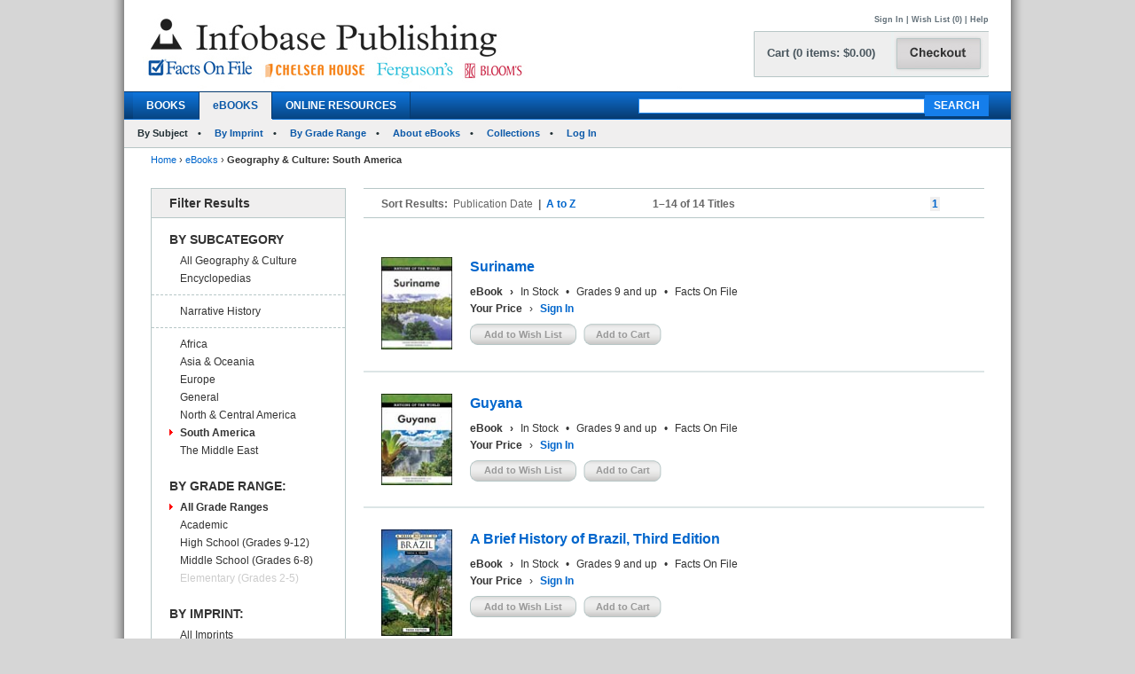

--- FILE ---
content_type: text/html; charset=utf-8
request_url: https://chelseahouse.infobasepublishing.com/Booklist.aspx?Subject=Geography+%26+Culture&SubCat=South+America&Grade=&Imprint=Facts+On+File&Series=&Filter=Subject&Ebooks=1&Booktype2=&Booktype=
body_size: 91424
content:


<!DOCTYPE html PUBLIC "-//W3C//DTD XHTML 1.0 Transitional//EN" "http://www.w3.org/TR/xhtml1/DTD/xhtml1-transitional.dtd">


<html xmlns="http://www.w3.org/1999/xhtml">

<head><meta http-equiv="content-type" content="text/html;charset=utf-8" /><title>
	Infobase Publishing - eBooks - Geography & Culture: South America
</title><link href="/common/css/main.css" rel="stylesheet" type="text/css" media="all" /><link href="/common/css/styles.css" rel="stylesheet" type="text/css" />
	<script type="text/javascript">
	    var gaJsHost = (("https:" == document.location.protocol) ? "https://ssl." : "http://www.");
	    document.write(unescape("%3Cscript src='" + gaJsHost + "google-analytics.com/ga.js' type='text/javascript'%3E%3C/script%3E"));
        </script>

<!--[if IE]>
	<link href="Common/MasterPages/common/css/IE.css" rel="stylesheet" type="text/css" media="all" />
<![endif]-->
<script type="text/javascript">
<!--
function showmenu(elmnt)
{
document.getElementById(elmnt).style.visibility="visible"
}
function hidemenu(elmnt)
{
document.getElementById(elmnt).style.visibility="hidden"
}
function MM_swapImgRestore() { //v3.0
  var i,x,a=document.MM_sr; for(i=0;a&&i<a.length&&(x=a[i])&&x.oSrc;i++) x.src=x.oSrc;
}
function MM_preloadImages() { //v3.0
  var d=document; if(d.images){ if(!d.MM_p) d.MM_p=new Array();
    var i,j=d.MM_p.length,a=MM_preloadImages.arguments; for(i=0; i<a.length; i++)
    if (a[i].indexOf("#")!=0){ d.MM_p[j]=new Image; d.MM_p[j++].src=a[i];}}
}

function MM_findObj(n, d) { //v4.01
  var p,i,x;  if(!d) d=document; if((p=n.indexOf("?"))>0&&parent.frames.length) {
    d=parent.frames[n.substring(p+1)].document; n=n.substring(0,p);}
  if(!(x=d[n])&&d.all) x=d.all[n]; for (i=0;!x&&i<d.forms.length;i++) x=d.forms[i][n];
  for(i=0;!x&&d.layers&&i<d.layers.length;i++) x=MM_findObj(n,d.layers[i].document);
  if(!x && d.getElementById) x=d.getElementById(n); return x;
}

function MM_swapImage() { //v3.0
  var i,j=0,x,a=MM_swapImage.arguments; document.MM_sr=new Array; for(i=0;i<(a.length-2);i+=3)
   if ((x=MM_findObj(a[i]))!=null){document.MM_sr[j++]=x; if(!x.oSrc) x.oSrc=x.src; x.src=a[i+2];}
}
//-->
</script>

<script type="text/javascript">
function unhide(divID) {
  var item = document.getElementById(divID);
  if (item) {
    item.className=(item.className=='SubnavDiv')?'SubnavDivUnhide':'SubnavDiv';
  }
}
</script>

 <script type="text/javascript" src="/Common/js/common.js"></script>	
</head>

<body>
 <form method="post" action="./Booklist.aspx?Subject=Geography+%26+Culture&amp;SubCat=South+America&amp;Grade=&amp;Imprint=Facts+On+File&amp;Series=&amp;Filter=Subject&amp;Ebooks=1&amp;Booktype2=&amp;Booktype=" onkeypress="javascript:return WebForm_FireDefaultButton(event, 'ucHeader_btnSearch')" id="form1">
<div class="aspNetHidden">
<input type="hidden" name="__EVENTTARGET" id="__EVENTTARGET" value="" />
<input type="hidden" name="__EVENTARGUMENT" id="__EVENTARGUMENT" value="" />
<input type="hidden" name="__VIEWSTATE" id="__VIEWSTATE" value="/[base64]/UGFnZT1GQVFkZAIHDw8WAh8BBe4BaHR0cHM6Ly93d3cuaW5mb2Jhc2VwdWJsaXNoaW5nLmNvbS9DYXJ0LmFzcHg/UGFnZT1odHRwczovL2NoZWxzZWFob3VzZS5pbmZvYmFzZXB1Ymxpc2hpbmcuY29tL0Jvb2tsaXN0LmFzcHg/[base64]/UGFnZT1odHRwczovL2NoZWxzZWFob3VzZS5pbmZvYmFzZXB1Ymxpc2hpbmcuY29tL0Jvb2tsaXN0LmFzcHg/[base64]/[base64]/[base64]/[base64]/[base64]/[base64]/[base64]/[base64]/[base64]/UGFnZT1odHRwczovL2NoZWxzZWFob3VzZS5pbmZvYmFzZXB1Ymxpc2hpbmcuY29tL0Jvb2tsaXN0LmFzcHg/[base64]/UGFnZT1odHRwczovL2NoZWxzZWFob3VzZS5pbmZvYmFzZXB1Ymxpc2hpbmcuY29tL0Jvb2tsaXN0LmFzcHg/[base64]/[base64]/[base64]/UGFnZT1odHRwczovL2NoZWxzZWFob3VzZS5pbmZvYmFzZXB1Ymxpc2hpbmcuY29tL0Jvb2tsaXN0LmFzcHg/[base64]/UGFnZT1odHRwczovL2NoZWxzZWFob3VzZS5pbmZvYmFzZXB1Ymxpc2hpbmcuY29tL0Jvb2tsaXN0LmFzcHg/[base64]/[base64]/UGFnZT1odHRwczovL2NoZWxzZWFob3VzZS5pbmZvYmFzZXB1Ymxpc2hpbmcuY29tL0Jvb2tsaXN0LmFzcHg/[base64]/UGFnZT1odHRwczovL2NoZWxzZWFob3VzZS5pbmZvYmFzZXB1Ymxpc2hpbmcuY29tL0Jvb2tsaXN0LmFzcHg/[base64]/[base64]/[base64]/[base64]/[base64]/UGFnZT1odHRwczovL2NoZWxzZWFob3VzZS5pbmZvYmFzZXB1Ymxpc2hpbmcuY29tL0Jvb2tsaXN0LmFzcHg/[base64]/[base64]/UGFnZT1odHRwczovL2NoZWxzZWFob3VzZS5pbmZvYmFzZXB1Ymxpc2hpbmcuY29tL0Jvb2tsaXN0LmFzcHg/[base64]/OELA=" />
</div>

<script type="text/javascript">
//<![CDATA[
var theForm = document.forms['form1'];
if (!theForm) {
    theForm = document.form1;
}
function __doPostBack(eventTarget, eventArgument) {
    if (!theForm.onsubmit || (theForm.onsubmit() != false)) {
        theForm.__EVENTTARGET.value = eventTarget;
        theForm.__EVENTARGUMENT.value = eventArgument;
        theForm.submit();
    }
}
//]]>
</script>


<script src="/WebResource.axd?d=SOn67lsUGFr5UTBFIPQKRfUj6g9piDp_1msYhHB6hkwP-r37L_LxXjFhyPvwwZbD0iMOJgmVvO_flxJUq_1H0FGLuvuc_mXCyH8CXzYSLhI1&amp;t=638285921964787378" type="text/javascript"></script>

<div class="aspNetHidden">

	<input type="hidden" name="__VIEWSTATEGENERATOR" id="__VIEWSTATEGENERATOR" value="0074AA57" />
	<input type="hidden" name="__SCROLLPOSITIONX" id="__SCROLLPOSITIONX" value="0" />
	<input type="hidden" name="__SCROLLPOSITIONY" id="__SCROLLPOSITIONY" value="0" />
	<input type="hidden" name="__EVENTVALIDATION" id="__EVENTVALIDATION" value="/wEdADhMDPBlfErv2DILwu3B5QvRNL2SUAO14nVtTs0y/[base64]/zzTJPvfZMy0/CWwcumvJ7kqLZjVjGtYCSyiCabtpBdq3MspK2YRNkf/EkMsoBB4UJ0GQwEFwRVofAZndtvUz4rcULNOSTeSQTfgWgqDJRDwOyJlSFdEqkjoe8zP2UTwT2CooAM0chrMCO/O0A+pjuZK1SVEy+m6eARm+UBddmu7++Xjf0oKX7G5r8vjuXpY8lNrFeAz6EZ9t0Jt9S7hUaYcagyw+iuASUy5RBmlmgCMjQxJGt0Y/JuXxLV4ye/nOHZ8kGH1OoDOQEf0gkeUErjam09fkfQUM2exHQmdJTeG9AnVPLeQWw9uzEneJ6EVevqPI/LOvbhy3Fl/E8sV++KhBT2EE56aQh0hKAa5++tKN3VN2pmSdADnuzku0B3oXnsUgQjIkQFt1aHM0aUspcKq8Khgn6im0AwWejPiw4E2dXnDef0b/bJzED+Vt+vFd0UvpbgfrWaJeXhOcxXbG7/BJs0eoFMy1+M58zTOMQRygqOMwFgnoYzIY/oxjFhplmrl4+M9h6zLMYu1Jz4sFk51cEdTZaJrXp4zFRf+5SkzJ04vy4bcr5xOVbBiIDqF+XgHwC4PHlZV1z7XT0NryB2PM2uwvwiOsLLG76V3SGnWpQsazc3hnj3lb5d/3v09bNBJfJRbgz7LKdLhO6CLwdorA5/2fesdjCGXJmz8Qmy0DAj1AUvbxNGs+3ZPuJoxfJVFjiRAeGTc0VPLEFuJvTrSJuXzvVXUebGhr85JNwD4wOMCV1eJ1YeS4Iyo/f0iawOsHgt3f24ygsu9chUdsNaEV29m4HUstRPTIEnB4zwr0e//ySn5MqnByrBncI1UwLwj2duzEpR5gjr3Ceeuq1JsIWnfatCsrEaio2yMhDf9tRadL4gXCIkxihVNOLyejsiGKwZKPKMcPHaDQ4pJhBdY3ZNlQQf0SQM+OWGqKzkYXLgikoooH72AbQQsP5SsEfN0tyIPRs" />
</div>
<div id="superwrapper"  style="background-color:White; width:1000px;  margin: 0 auto;">
 <div id="header"> 

<div class="mainborder">
    <div class="insideborder">
        <div class="row">
            <div class="topLogos">
                <a href="/Default.aspx">
                    <img src="/Common/images/logos.jpg" />
                </a>
            </div>
    
    	    <div class="topRightContainer">
		        <div class="upperNavigation">
			    <p style="text-align: right" class="topLink">
                      
				    <br />
            	    <a id="ucHeader_btnSignIn" href="javascript:__doPostBack(&#39;ctl00$ucHeader$btnSignIn&#39;,&#39;&#39;)">Sign In</a> | <a id="ucHeader_lnkWishList" href="https://www.infobasepublishing.com/WishList.aspx">Wish List (0)</a>    
                    
			         
			        | <a id="ucHeader_hlhelp" href="https://www.infobasepublishing.com/ContactUS.aspx?Page=FAQ">Help</a>
                </p>
		    </div>
  	  	        <div class="checkoutButton">
                    <a id="ucHeader_hlcart" href="https://www.infobasepublishing.com/Cart.aspx?Page=https://chelseahouse.infobasepublishing.com/Booklist.aspx?Subject=Geography+&amp;+Culture&amp;SubCat=South+America&amp;Grade=&amp;Imprint=Facts+On+File&amp;Series=&amp;Filter=Subject&amp;Ebooks=1&amp;Booktype2=&amp;Booktype=">	
  	  			        <img src="/common/images/button_checkout.jpg" width="107" height="50" border="0" />
  	  	            </a>
  	  	        </div>
		        <div class="cartSummary">
			        <p style="text-align: left" class="cartText"> <a id="ucHeader_lnkCart" class="cartText" href="https://www.infobasepublishing.com/Cart.aspx?Page=https://chelseahouse.infobasepublishing.com/Booklist.aspx?Subject=Geography+&amp;+Culture&amp;SubCat=South+America&amp;Grade=&amp;Imprint=Facts+On+File&amp;Series=&amp;Filter=Subject&amp;Ebooks=1&amp;Booktype2=&amp;Booktype=">Cart (0 items: $0.00)</a></p>
		        </div>
            </div>
        </div>
    </div>

    <div class="navWrapper row" id="Navigation">
        <ul class="navLinks">
            <li class="">
                <a id="ucHeader_hlBooks" href="https://www.infobasepublishing.com/SpecialOffers.aspx?Booktype2=h">BOOKS</a>
                
            </li>

            <li class="active">
                <a id="ucHeader_hlEbooks" href="https://www.infobasepublishing.com/eBookLanding.aspx?eBooks=1">eBOOKS</a>
            </li>

            <li class="">
                <a id="ucHeader_hlOnlineProductLanding" href="https://www.infobasepublishing.com/OnlineProductsLanding.aspx">ONLINE RESOURCES</a>
            </li>
        </ul>
        <div class="navSearch">
            <input name="ctl00$ucHeader$txtKeyword" type="text" maxlength="100" id="ucHeader_txtKeyword" class="searchboxBorder" size="39" name="searchText" />
            <input type="submit" name="ctl00$ucHeader$btnSearch" value="SEARCH" onclick="return doSimpleSearch(&#39;ucHeader_txtKeyword&#39;);" id="ucHeader_btnSearch" class="searchButton" />
        </div>
    </div>
        
            <ul class="subMenu">
                        <li>
                            
                                By Subject
                            
                        </li>
                      
                        <li>
                            
                                <a href="../../ImprintLanding.aspx?eBooks=1">By Imprint</a>
                            
                        </li>
                        <li>
                            
                                <a href="../../GradeLanding.aspx?eBooks=1">By Grade Range</a>
                            
                        </li>
                        <li>
                            
                                <a href="../../AbouteBooks.aspx">About eBooks</a>
                            
                        </li> 
                        <li>
                            
                                <a href="../../Collections.aspx">Collections</a>
                            
                        </li>
                        <li>
                            <a href="https://ebooks.infobase.com/e_Home.aspx" target="_blank">Log In</a>
                        </li>
                    </ul>
        
</div></div>

<div id="wrapper">




	
	<div id="bread">
		
<a id="ContentPlaceHolderBreadCrumbTrail_hlhome" href="Default.aspx">Home</a>  <span>&rsaquo;</span> 
<a id="ContentPlaceHolderBreadCrumbTrail_hlBookType" href="eBookLanding.aspx?eBooks=1">eBooks</a>  
<span>&rsaquo;</span> 
<span id="ContentPlaceHolderBreadCrumbTrail_lblBreadCrumb"> <b>Geography & Culture</b><b>: South America</b></span>

		 
<span id="ContentPlaceHolderPageTitle_lblPageTitle"></span>
 
	</div>
	

	<h1 class="pageHead"><span id="lblHead"></span></h1>

		<div class="leftWrap">
			
<h2><span id="ucLeftNav_lblNavHeader">Filter Results</span></h2>
   <ul>    <li class="selected">               	   </li><ul>    <li class="head"><span id="ucLeftNav_lblBy">BY SUBCATEGORY</span></li>    <span id="ucLeftNav_ucSubjectNav_lblSubjectLinks"><li><a href="/Booklist.aspx?Subject=Geography+%26+Culture&SubCat=&Grade=&Imprint=Facts+On+File&Series=&Filter=Subject&Ebooks=1&Booktype2=">All Geography & Culture</a></li>
<li class = 'special' ><a href="/Booklist.aspx?Subject=Geography+%26+Culture&SubCat=*Encyclopedias&Grade=&Imprint=Facts+On+File&Series=&Filter=Subject&Ebooks=1&Booktype2=&Booktype=">Encyclopedias</a></li>
<li class = 'special' ><a href="/Booklist.aspx?Subject=Geography+%26+Culture&SubCat=*Narrative+History&Grade=&Imprint=Facts+On+File&Series=&Filter=Subject&Ebooks=1&Booktype2=&Booktype=">Narrative History</a></li>
<li><a href="/Booklist.aspx?Subject=Geography+%26+Culture&SubCat=Africa&Grade=&Imprint=Facts+On+File&Series=&Filter=Subject&Ebooks=1&Booktype2=&Booktype=">Africa</a></li>
<li><a href="/Booklist.aspx?Subject=Geography+%26+Culture&SubCat=Asia+%26+Oceania&Grade=&Imprint=Facts+On+File&Series=&Filter=Subject&Ebooks=1&Booktype2=&Booktype=">Asia & Oceania</a></li>
<li><a href="/Booklist.aspx?Subject=Geography+%26+Culture&SubCat=Europe&Grade=&Imprint=Facts+On+File&Series=&Filter=Subject&Ebooks=1&Booktype2=&Booktype=">Europe</a></li>
<li><a href="/Booklist.aspx?Subject=Geography+%26+Culture&SubCat=General&Grade=&Imprint=Facts+On+File&Series=&Filter=Subject&Ebooks=1&Booktype2=&Booktype=">General</a></li>
<li><a href="/Booklist.aspx?Subject=Geography+%26+Culture&SubCat=North+%26+Central+America&Grade=&Imprint=Facts+On+File&Series=&Filter=Subject&Ebooks=1&Booktype2=&Booktype=">North & Central America</a></li>
<li class = 'selected' ><a href="/Booklist.aspx?Subject=Geography+%26+Culture&SubCat=South+America&Grade=&Imprint=Facts+On+File&Series=&Filter=Subject&Ebooks=1&Booktype2=&Booktype=">South America</a></li>
<li><a href="/Booklist.aspx?Subject=Geography+%26+Culture&SubCat=The+Middle+East&Grade=&Imprint=Facts+On+File&Series=&Filter=Subject&Ebooks=1&Booktype2=&Booktype=">The Middle East</a></li>
</span>
       
    		</ul><div id="ucLeftNav_pnlgrade">
	
<ul>    <li class="head">BY GRADE RANGE:</li>    <span id="ucLeftNav_ucGradeNav_lblGradeLinks"><li class = 'selected' ><a href="/Booklist.aspx?Subject=Geography+%26+Culture&SubCat=South+America&Grade=&Imprint=Facts+On+File&Series=&Filter=Subject&Ebooks=1&booktype2=&booktype=">All Grade Ranges</a></li>
<li><a href="/Booklist.aspx?Subject=Geography+%26+Culture&SubCat=South+America&Grade=Academic&Imprint=Facts+On+File&Series=&Filter=Subject&Ebooks=1&booktype2=&booktype=">Academic</a></li>
<li><a href="/Booklist.aspx?Subject=Geography+%26+Culture&SubCat=South+America&Grade=High+School+(Grades+9-12)&Imprint=Facts+On+File&Series=&Filter=Subject&Ebooks=1&booktype2=&booktype=">High School (Grades 9-12)</a></li>
<li><a href="/Booklist.aspx?Subject=Geography+%26+Culture&SubCat=South+America&Grade=Middle+School+(Grades+6-8)&Imprint=Facts+On+File&Series=&Filter=Subject&Ebooks=1&booktype2=&booktype=">Middle School (Grades 6-8)</a></li>
<li class='grey'>Elementary (Grades 2-5)</li>
</span>
      		</ul>

</div>
<div id="ucLeftNav_pnlimprint">
	
<ul>    <li class="head">BY IMPRINT:</li>    <span id="ucLeftNav_ucImprintNav_lblImprintLinks"><li><a href="/Booklist.aspx?Subject=Geography+%26+Culture&SubCat=South+America&Grade=&Imprint=&@Series=&Filter=Subject&Ebooks=1&booktype2=&booktype=">All Imprints</a></li>
<li class='grey'>Bloom's Literary Criticism</li>
<li class='grey'>Chelsea Clubhouse</li>
<li><a href="/Booklist.aspx?Subject=Geography+%26+Culture&SubCat=South+America&Grade=&Imprint=Chelsea+House&Series=&Filter=Subject&Ebooks=1&booktype2=&booktype=">Chelsea House</a></li>
<li class = 'selected' ><a href="/Booklist.aspx?Subject=Geography+%26+Culture&SubCat=South+America&Grade=&Imprint=Facts+On+File&Series=&Filter=Subject&Ebooks=1&booktype2=&booktype=">Facts On File</a></li>
<li class='grey'>Facts On File
</li>
<li class='grey'>Ferguson Publishing</li>
<li class='grey'>Indiana University Press</li>
<li class='grey'>Omnigraphics</li>
<li class='grey'>The University of Arkansas Press</li>
<li class='grey'>University of California Press</li>
<li class='grey'>University Press of Kentucky</li>
<li class='grey'>University Press of Mississippi</li>
<li class='grey'>Vault</li>
<li class='grey'>Vault Law</li>
</span>
     		</ul>

</div>




		</div>
		
		<div class="rightWrap">

			    

<h3><span id="MainContent_ucTitleList_lblError"></span></h3><input type="hidden" name="ctl00$MainContent$ucTitleList$ucPaging$hdnCurrentPage" id="MainContent_ucTitleList_ucPaging_hdnCurrentPage" value="1" />
<input type="hidden" name="ctl00$MainContent$ucTitleList$ucPaging$hdnresultsperpage" id="MainContent_ucTitleList_ucPaging_hdnresultsperpage" value="25" />
<input type="hidden" name="ctl00$MainContent$ucTitleList$ucPaging$hdnnumresults" id="MainContent_ucTitleList_ucPaging_hdnnumresults" value="14" />
<input type="hidden" name="ctl00$MainContent$ucTitleList$ucPaging$hdnsortby" id="MainContent_ucTitleList_ucPaging_hdnsortby" />
<div class="pages" >     <div class="pageleft"  >      <ul>            <li>
    <span id="MainContent_ucTitleList_ucPaging_lblSortResults">Sort Results:</span></li>        <li><span id="MainContent_ucTitleList_ucPaging_lblpubdate" style="font-size:12px;font-weight:normal;">Publication Date</span>        </li>        <li>
        <span id="MainContent_ucTitleList_ucPaging_lblseperator">|</span></li>        <li>        
            <a id="MainContent_ucTitleList_ucPaging_btnSortTitle" href="javascript:__doPostBack(&#39;ctl00$MainContent$ucTitleList$ucPaging$btnSortTitle&#39;,&#39;&#39;)">A to Z</a></li>     <li>               </li>        </ul>        </div>           <div class="pagecenter" >  <span id="MainContent_ucTitleList_ucPaging_lblMin">1</span>&ndash;<span id="MainContent_ucTitleList_ucPaging_lblMax">14</span> of <span id="MainContent_ucTitleList_ucPaging_lblTotalTitles">14</span> Titles
            </div>	<div class="pageright">                	<ul>                	                		<li></li>                          		<li></li>                		<!--<li>Page <span id="MainContent_ucTitleList_ucPaging_lblCurrentPage">1</span> of <span id="MainContent_ucTitleList_ucPaging_lblTotalPages">1</span></li>-->                <li>
                                    <li>
                                        <a onclick="javascript:window.scrollTo(0,0);" id="MainContent_ucTitleList_ucPaging_PageNumbers_Pagination_0" class="aspNetDisabled num curr">1</a></li>
                                </li>                                                        		<li> </li>                		                		<li> </li>                	                	</ul>    </div></div>



<input type="hidden" name="ctl00$MainContent$ucTitleList$hdnColumnSortDirection" id="MainContent_ucTitleList_hdnColumnSortDirection" /><div class="sortResults">    </div>


  

    <div class="bookResult">	
            <div class="bookImage">            		<a id="MainContent_ucTitleList_rpteBookTitles_hlImage_0" href="Bookdetail.aspx?ISBN=1438180128&amp;Ebooks=1"><img id="MainContent_ucTitleList_rpteBookTitles_ThumbNailImage_0" alt="" src="https://www.infobasepublishing.com/productimages/isbn13/thumbnails/9781438180120.jpg" style="width:80px;" /></a>	            </div>
        	    <div class="bookInfo">        	           <input type="hidden" name="ctl00$MainContent$ucTitleList$rpteBookTitles$ctl00$ISBN" id="MainContent_ucTitleList_rpteBookTitles_ISBN_0" value="1438180128" />            		    <h2><a name='1438180128'></a><a id="MainContent_ucTitleList_rpteBookTitles_hlTitle_0" href="Bookdetail.aspx?ISBN=1438180128&amp;Ebooks=1">Suriname</a> </h2>            		    <h3></h3>
                             		    <ul>            			    <li><b>eBook</b></li>            			    <li><b>&rsaquo;</b></li>            		        <li>
            		            <span id="MainContent_ucTitleList_rpteBookTitles_lblavailable_0">In Stock</span>	
                                                                                                                                                                                              </li>            			      <li><span id="MainContent_ucTitleList_rpteBookTitles_lbldatedot_0">&#8226;</span></li>            			      <li><span id="MainContent_ucTitleList_rpteBookTitles_lblagelevel_0">Grades 9 and up</span></li>            			      <li>&#8226;</li>            			      <li> <span id="MainContent_ucTitleList_rpteBookTitles_lblmarketing_imprint_0">Facts On File</span></li>            		    </ul>            		    <ul>
                            <li><b><span id="MainContent_ucTitleList_rpteBookTitles_lblYourPrice_0">Your Price</span></b></li>
                            <li><span id="MainContent_ucTitleList_rpteBookTitles_lbldiscountarrow_0">&rsaquo;</span></li>
                            <li>
                                <a id="MainContent_ucTitleList_rpteBookTitles_hlSignin_0" href="/SignIn.aspx?Page=https://chelseahouse.infobasepublishing.com/Booklist.aspx?Subject=Geography+&amp;+Culture&amp;SubCat=South+America&amp;Grade=&amp;Imprint=Facts+On+File&amp;Series=&amp;Filter=Subject&amp;Ebooks=1&amp;Booktype2=&amp;Booktype=">Sign In</a>
                                
                            </li>
                        </ul>                	     	            <div class="btnsLeft">   
					    <input type="submit" name="ctl00$MainContent$ucTitleList$rpteBookTitles$ctl00$btnAddWishlist" value="Add to Wish List" id="MainContent_ucTitleList_rpteBookTitles_btnAddWishlist_0" disabled="disabled" class="aspNetDisabled wishButtonD" /> 
					       
     
					    <input type="submit" name="ctl00$MainContent$ucTitleList$rpteBookTitles$ctl00$btnAddCart" value="Add to Cart" id="MainContent_ucTitleList_rpteBookTitles_btnAddCart_0" disabled="disabled" class="aspNetDisabled cartButtonD" />
                      
                        
            	    </div> 
            	    
            		
            		
	            </div>	
	    </div>																			
	    
    <div class="bookResult">	
            <div class="bookImage">            		<a id="MainContent_ucTitleList_rpteBookTitles_hlImage_1" href="Bookdetail.aspx?ISBN=1438179634&amp;Ebooks=1"><img id="MainContent_ucTitleList_rpteBookTitles_ThumbNailImage_1" alt="" src="https://www.infobasepublishing.com/productimages/isbn13/thumbnails/9781438179636.jpg" style="width:80px;" /></a>	            </div>
        	    <div class="bookInfo">        	           <input type="hidden" name="ctl00$MainContent$ucTitleList$rpteBookTitles$ctl01$ISBN" id="MainContent_ucTitleList_rpteBookTitles_ISBN_1" value="1438179634" />            		    <h2><a name='1438179634'></a><a id="MainContent_ucTitleList_rpteBookTitles_hlTitle_1" href="Bookdetail.aspx?ISBN=1438179634&amp;Ebooks=1">Guyana</a> </h2>            		    <h3></h3>
                             		    <ul>            			    <li><b>eBook</b></li>            			    <li><b>&rsaquo;</b></li>            		        <li>
            		            <span id="MainContent_ucTitleList_rpteBookTitles_lblavailable_1">In Stock</span>	
                                                                                                                                                                                              </li>            			      <li><span id="MainContent_ucTitleList_rpteBookTitles_lbldatedot_1">&#8226;</span></li>            			      <li><span id="MainContent_ucTitleList_rpteBookTitles_lblagelevel_1">Grades 9 and up</span></li>            			      <li>&#8226;</li>            			      <li> <span id="MainContent_ucTitleList_rpteBookTitles_lblmarketing_imprint_1">Facts On File</span></li>            		    </ul>            		    <ul>
                            <li><b><span id="MainContent_ucTitleList_rpteBookTitles_lblYourPrice_1">Your Price</span></b></li>
                            <li><span id="MainContent_ucTitleList_rpteBookTitles_lbldiscountarrow_1">&rsaquo;</span></li>
                            <li>
                                <a id="MainContent_ucTitleList_rpteBookTitles_hlSignin_1" href="/SignIn.aspx?Page=https://chelseahouse.infobasepublishing.com/Booklist.aspx?Subject=Geography+&amp;+Culture&amp;SubCat=South+America&amp;Grade=&amp;Imprint=Facts+On+File&amp;Series=&amp;Filter=Subject&amp;Ebooks=1&amp;Booktype2=&amp;Booktype=">Sign In</a>
                                
                            </li>
                        </ul>                	     	            <div class="btnsLeft">   
					    <input type="submit" name="ctl00$MainContent$ucTitleList$rpteBookTitles$ctl01$btnAddWishlist" value="Add to Wish List" id="MainContent_ucTitleList_rpteBookTitles_btnAddWishlist_1" disabled="disabled" class="aspNetDisabled wishButtonD" /> 
					       
     
					    <input type="submit" name="ctl00$MainContent$ucTitleList$rpteBookTitles$ctl01$btnAddCart" value="Add to Cart" id="MainContent_ucTitleList_rpteBookTitles_btnAddCart_1" disabled="disabled" class="aspNetDisabled cartButtonD" />
                      
                        
            	    </div> 
            	    
            		
            		
	            </div>	
	    </div>																			
	    
    <div class="bookResult">	
            <div class="bookImage">            		<a id="MainContent_ucTitleList_rpteBookTitles_hlImage_2" href="Bookdetail.aspx?ISBN=1438199570&amp;Ebooks=1"><img id="MainContent_ucTitleList_rpteBookTitles_ThumbNailImage_2" alt="" src="https://www.infobasepublishing.com/productimages/isbn13/thumbnails/9781438199573.jpg" style="width:80px;" /></a>	            </div>
        	    <div class="bookInfo">        	           <input type="hidden" name="ctl00$MainContent$ucTitleList$rpteBookTitles$ctl02$ISBN" id="MainContent_ucTitleList_rpteBookTitles_ISBN_2" value="1438199570" />            		    <h2><a name='1438199570'></a><a id="MainContent_ucTitleList_rpteBookTitles_hlTitle_2" href="Bookdetail.aspx?ISBN=1438199570&amp;Ebooks=1">A Brief History of Brazil, Third Edition</a> </h2>            		    <h3></h3>
                             		    <ul>            			    <li><b>eBook</b></li>            			    <li><b>&rsaquo;</b></li>            		        <li>
            		            <span id="MainContent_ucTitleList_rpteBookTitles_lblavailable_2">In Stock</span>	
                                                                                                                                                                                              </li>            			      <li><span id="MainContent_ucTitleList_rpteBookTitles_lbldatedot_2">&#8226;</span></li>            			      <li><span id="MainContent_ucTitleList_rpteBookTitles_lblagelevel_2">Grades 9 and up</span></li>            			      <li>&#8226;</li>            			      <li> <span id="MainContent_ucTitleList_rpteBookTitles_lblmarketing_imprint_2">Facts On File</span></li>            		    </ul>            		    <ul>
                            <li><b><span id="MainContent_ucTitleList_rpteBookTitles_lblYourPrice_2">Your Price</span></b></li>
                            <li><span id="MainContent_ucTitleList_rpteBookTitles_lbldiscountarrow_2">&rsaquo;</span></li>
                            <li>
                                <a id="MainContent_ucTitleList_rpteBookTitles_hlSignin_2" href="/SignIn.aspx?Page=https://chelseahouse.infobasepublishing.com/Booklist.aspx?Subject=Geography+&amp;+Culture&amp;SubCat=South+America&amp;Grade=&amp;Imprint=Facts+On+File&amp;Series=&amp;Filter=Subject&amp;Ebooks=1&amp;Booktype2=&amp;Booktype=">Sign In</a>
                                
                            </li>
                        </ul>                	     	            <div class="btnsLeft">   
					    <input type="submit" name="ctl00$MainContent$ucTitleList$rpteBookTitles$ctl02$btnAddWishlist" value="Add to Wish List" id="MainContent_ucTitleList_rpteBookTitles_btnAddWishlist_2" disabled="disabled" class="aspNetDisabled wishButtonD" /> 
					       
     
					    <input type="submit" name="ctl00$MainContent$ucTitleList$rpteBookTitles$ctl02$btnAddCart" value="Add to Cart" id="MainContent_ucTitleList_rpteBookTitles_btnAddCart_2" disabled="disabled" class="aspNetDisabled cartButtonD" />
                      
                        
            	    </div> 
            	    
            		
            		
	            </div>	
	    </div>																			
	    
    <div class="bookResult">	
            <div class="bookImage">            		<a id="MainContent_ucTitleList_rpteBookTitles_hlImage_3" href="Bookdetail.aspx?ISBN=1438178867&amp;Ebooks=1"><img id="MainContent_ucTitleList_rpteBookTitles_ThumbNailImage_3" alt="" src="https://www.infobasepublishing.com/productimages/isbn13/thumbnails/9781438178868.jpg" style="width:80px;" /></a>	            </div>
        	    <div class="bookInfo">        	           <input type="hidden" name="ctl00$MainContent$ucTitleList$rpteBookTitles$ctl03$ISBN" id="MainContent_ucTitleList_rpteBookTitles_ISBN_3" value="1438178867" />            		    <h2><a name='1438178867'></a><a id="MainContent_ucTitleList_rpteBookTitles_hlTitle_3" href="Bookdetail.aspx?ISBN=1438178867&amp;Ebooks=1">Bolivia</a> </h2>            		    <h3></h3>
                             		    <ul>            			    <li><b>eBook</b></li>            			    <li><b>&rsaquo;</b></li>            		        <li>
            		            <span id="MainContent_ucTitleList_rpteBookTitles_lblavailable_3">In Stock</span>	
                                                                                                                                                                                              </li>            			      <li><span id="MainContent_ucTitleList_rpteBookTitles_lbldatedot_3">&#8226;</span></li>            			      <li><span id="MainContent_ucTitleList_rpteBookTitles_lblagelevel_3">Grades 9 and up</span></li>            			      <li>&#8226;</li>            			      <li> <span id="MainContent_ucTitleList_rpteBookTitles_lblmarketing_imprint_3">Facts On File</span></li>            		    </ul>            		    <ul>
                            <li><b><span id="MainContent_ucTitleList_rpteBookTitles_lblYourPrice_3">Your Price</span></b></li>
                            <li><span id="MainContent_ucTitleList_rpteBookTitles_lbldiscountarrow_3">&rsaquo;</span></li>
                            <li>
                                <a id="MainContent_ucTitleList_rpteBookTitles_hlSignin_3" href="/SignIn.aspx?Page=https://chelseahouse.infobasepublishing.com/Booklist.aspx?Subject=Geography+&amp;+Culture&amp;SubCat=South+America&amp;Grade=&amp;Imprint=Facts+On+File&amp;Series=&amp;Filter=Subject&amp;Ebooks=1&amp;Booktype2=&amp;Booktype=">Sign In</a>
                                
                            </li>
                        </ul>                	     	            <div class="btnsLeft">   
					    <input type="submit" name="ctl00$MainContent$ucTitleList$rpteBookTitles$ctl03$btnAddWishlist" value="Add to Wish List" id="MainContent_ucTitleList_rpteBookTitles_btnAddWishlist_3" disabled="disabled" class="aspNetDisabled wishButtonD" /> 
					       
     
					    <input type="submit" name="ctl00$MainContent$ucTitleList$rpteBookTitles$ctl03$btnAddCart" value="Add to Cart" id="MainContent_ucTitleList_rpteBookTitles_btnAddCart_3" disabled="disabled" class="aspNetDisabled cartButtonD" />
                      
                        
            	    </div> 
            	    
            		
            		
	            </div>	
	    </div>																			
	    
    <div class="bookResult">	
            <div class="bookImage">            		<a id="MainContent_ucTitleList_rpteBookTitles_hlImage_4" href="Bookdetail.aspx?ISBN=1438179294&amp;Ebooks=1"><img id="MainContent_ucTitleList_rpteBookTitles_ThumbNailImage_4" alt="" src="https://www.infobasepublishing.com/productimages/isbn13/thumbnails/9781438179292.jpg" style="width:80px;" /></a>	            </div>
        	    <div class="bookInfo">        	           <input type="hidden" name="ctl00$MainContent$ucTitleList$rpteBookTitles$ctl04$ISBN" id="MainContent_ucTitleList_rpteBookTitles_ISBN_4" value="1438179294" />            		    <h2><a name='1438179294'></a><a id="MainContent_ucTitleList_rpteBookTitles_hlTitle_4" href="Bookdetail.aspx?ISBN=1438179294&amp;Ebooks=1">Uruguay</a> </h2>            		    <h3></h3>
                             		    <ul>            			    <li><b>eBook</b></li>            			    <li><b>&rsaquo;</b></li>            		        <li>
            		            <span id="MainContent_ucTitleList_rpteBookTitles_lblavailable_4">In Stock</span>	
                                                                                                                                                                                              </li>            			      <li><span id="MainContent_ucTitleList_rpteBookTitles_lbldatedot_4">&#8226;</span></li>            			      <li><span id="MainContent_ucTitleList_rpteBookTitles_lblagelevel_4">Grades 9 and up</span></li>            			      <li>&#8226;</li>            			      <li> <span id="MainContent_ucTitleList_rpteBookTitles_lblmarketing_imprint_4">Facts On File</span></li>            		    </ul>            		    <ul>
                            <li><b><span id="MainContent_ucTitleList_rpteBookTitles_lblYourPrice_4">Your Price</span></b></li>
                            <li><span id="MainContent_ucTitleList_rpteBookTitles_lbldiscountarrow_4">&rsaquo;</span></li>
                            <li>
                                <a id="MainContent_ucTitleList_rpteBookTitles_hlSignin_4" href="/SignIn.aspx?Page=https://chelseahouse.infobasepublishing.com/Booklist.aspx?Subject=Geography+&amp;+Culture&amp;SubCat=South+America&amp;Grade=&amp;Imprint=Facts+On+File&amp;Series=&amp;Filter=Subject&amp;Ebooks=1&amp;Booktype2=&amp;Booktype=">Sign In</a>
                                
                            </li>
                        </ul>                	     	            <div class="btnsLeft">   
					    <input type="submit" name="ctl00$MainContent$ucTitleList$rpteBookTitles$ctl04$btnAddWishlist" value="Add to Wish List" id="MainContent_ucTitleList_rpteBookTitles_btnAddWishlist_4" disabled="disabled" class="aspNetDisabled wishButtonD" /> 
					       
     
					    <input type="submit" name="ctl00$MainContent$ucTitleList$rpteBookTitles$ctl04$btnAddCart" value="Add to Cart" id="MainContent_ucTitleList_rpteBookTitles_btnAddCart_4" disabled="disabled" class="aspNetDisabled cartButtonD" />
                      
                        
            	    </div> 
            	    
            		
            		
	            </div>	
	    </div>																			
	    
    <div class="bookResult">	
            <div class="bookImage">            		<a id="MainContent_ucTitleList_rpteBookTitles_hlImage_5" href="Bookdetail.aspx?ISBN=1438178786&amp;Ebooks=1"><img id="MainContent_ucTitleList_rpteBookTitles_ThumbNailImage_5" alt="" src="https://www.infobasepublishing.com/productimages/isbn13/thumbnails/9781438178783.jpg" style="width:80px;" /></a>	            </div>
        	    <div class="bookInfo">        	           <input type="hidden" name="ctl00$MainContent$ucTitleList$rpteBookTitles$ctl05$ISBN" id="MainContent_ucTitleList_rpteBookTitles_ISBN_5" value="1438178786" />            		    <h2><a name='1438178786'></a><a id="MainContent_ucTitleList_rpteBookTitles_hlTitle_5" href="Bookdetail.aspx?ISBN=1438178786&amp;Ebooks=1">Venezuela</a> </h2>            		    <h3></h3>
                             		    <ul>            			    <li><b>eBook</b></li>            			    <li><b>&rsaquo;</b></li>            		        <li>
            		            <span id="MainContent_ucTitleList_rpteBookTitles_lblavailable_5">In Stock</span>	
                                                                                                                                                                                              </li>            			      <li><span id="MainContent_ucTitleList_rpteBookTitles_lbldatedot_5">&#8226;</span></li>            			      <li><span id="MainContent_ucTitleList_rpteBookTitles_lblagelevel_5">Grades 9 and up</span></li>            			      <li>&#8226;</li>            			      <li> <span id="MainContent_ucTitleList_rpteBookTitles_lblmarketing_imprint_5">Facts On File</span></li>            		    </ul>            		    <ul>
                            <li><b><span id="MainContent_ucTitleList_rpteBookTitles_lblYourPrice_5">Your Price</span></b></li>
                            <li><span id="MainContent_ucTitleList_rpteBookTitles_lbldiscountarrow_5">&rsaquo;</span></li>
                            <li>
                                <a id="MainContent_ucTitleList_rpteBookTitles_hlSignin_5" href="/SignIn.aspx?Page=https://chelseahouse.infobasepublishing.com/Booklist.aspx?Subject=Geography+&amp;+Culture&amp;SubCat=South+America&amp;Grade=&amp;Imprint=Facts+On+File&amp;Series=&amp;Filter=Subject&amp;Ebooks=1&amp;Booktype2=&amp;Booktype=">Sign In</a>
                                
                            </li>
                        </ul>                	     	            <div class="btnsLeft">   
					    <input type="submit" name="ctl00$MainContent$ucTitleList$rpteBookTitles$ctl05$btnAddWishlist" value="Add to Wish List" id="MainContent_ucTitleList_rpteBookTitles_btnAddWishlist_5" disabled="disabled" class="aspNetDisabled wishButtonD" /> 
					       
     
					    <input type="submit" name="ctl00$MainContent$ucTitleList$rpteBookTitles$ctl05$btnAddCart" value="Add to Cart" id="MainContent_ucTitleList_rpteBookTitles_btnAddCart_5" disabled="disabled" class="aspNetDisabled cartButtonD" />
                      
                        
            	    </div> 
            	    
            		
            		
	            </div>	
	    </div>																			
	    
    <div class="bookResult">	
            <div class="bookImage">            		<a id="MainContent_ucTitleList_rpteBookTitles_hlImage_6" href="Bookdetail.aspx?ISBN=1438178379&amp;Ebooks=1"><img id="MainContent_ucTitleList_rpteBookTitles_ThumbNailImage_6" alt="" src="https://www.infobasepublishing.com/productimages/isbn13/thumbnails/9781438178370.jpg" style="width:80px;" /></a>	            </div>
        	    <div class="bookInfo">        	           <input type="hidden" name="ctl00$MainContent$ucTitleList$rpteBookTitles$ctl06$ISBN" id="MainContent_ucTitleList_rpteBookTitles_ISBN_6" value="1438178379" />            		    <h2><a name='1438178379'></a><a id="MainContent_ucTitleList_rpteBookTitles_hlTitle_6" href="Bookdetail.aspx?ISBN=1438178379&amp;Ebooks=1">Chile</a> </h2>            		    <h3></h3>
                             		    <ul>            			    <li><b>eBook</b></li>            			    <li><b>&rsaquo;</b></li>            		        <li>
            		            <span id="MainContent_ucTitleList_rpteBookTitles_lblavailable_6">In Stock</span>	
                                                                                                                                                                                              </li>            			      <li><span id="MainContent_ucTitleList_rpteBookTitles_lbldatedot_6">&#8226;</span></li>            			      <li><span id="MainContent_ucTitleList_rpteBookTitles_lblagelevel_6">Grades 9 and up</span></li>            			      <li>&#8226;</li>            			      <li> <span id="MainContent_ucTitleList_rpteBookTitles_lblmarketing_imprint_6">Facts On File</span></li>            		    </ul>            		    <ul>
                            <li><b><span id="MainContent_ucTitleList_rpteBookTitles_lblYourPrice_6">Your Price</span></b></li>
                            <li><span id="MainContent_ucTitleList_rpteBookTitles_lbldiscountarrow_6">&rsaquo;</span></li>
                            <li>
                                <a id="MainContent_ucTitleList_rpteBookTitles_hlSignin_6" href="/SignIn.aspx?Page=https://chelseahouse.infobasepublishing.com/Booklist.aspx?Subject=Geography+&amp;+Culture&amp;SubCat=South+America&amp;Grade=&amp;Imprint=Facts+On+File&amp;Series=&amp;Filter=Subject&amp;Ebooks=1&amp;Booktype2=&amp;Booktype=">Sign In</a>
                                
                            </li>
                        </ul>                	     	            <div class="btnsLeft">   
					    <input type="submit" name="ctl00$MainContent$ucTitleList$rpteBookTitles$ctl06$btnAddWishlist" value="Add to Wish List" id="MainContent_ucTitleList_rpteBookTitles_btnAddWishlist_6" disabled="disabled" class="aspNetDisabled wishButtonD" /> 
					       
     
					    <input type="submit" name="ctl00$MainContent$ucTitleList$rpteBookTitles$ctl06$btnAddCart" value="Add to Cart" id="MainContent_ucTitleList_rpteBookTitles_btnAddCart_6" disabled="disabled" class="aspNetDisabled cartButtonD" />
                      
                        
            	    </div> 
            	    
            		
            		
	            </div>	
	    </div>																			
	    
    <div class="bookResult">	
            <div class="bookImage">            		<a id="MainContent_ucTitleList_rpteBookTitles_hlImage_7" href="Bookdetail.aspx?ISBN=1438178425&amp;Ebooks=1"><img id="MainContent_ucTitleList_rpteBookTitles_ThumbNailImage_7" alt="" src="https://www.infobasepublishing.com/productimages/isbn13/thumbnails/9781438178424.jpg" style="width:80px;" /></a>	            </div>
        	    <div class="bookInfo">        	           <input type="hidden" name="ctl00$MainContent$ucTitleList$rpteBookTitles$ctl07$ISBN" id="MainContent_ucTitleList_rpteBookTitles_ISBN_7" value="1438178425" />            		    <h2><a name='1438178425'></a><a id="MainContent_ucTitleList_rpteBookTitles_hlTitle_7" href="Bookdetail.aspx?ISBN=1438178425&amp;Ebooks=1">Ecuador</a> </h2>            		    <h3></h3>
                             		    <ul>            			    <li><b>eBook</b></li>            			    <li><b>&rsaquo;</b></li>            		        <li>
            		            <span id="MainContent_ucTitleList_rpteBookTitles_lblavailable_7">In Stock</span>	
                                                                                                                                                                                              </li>            			      <li><span id="MainContent_ucTitleList_rpteBookTitles_lbldatedot_7">&#8226;</span></li>            			      <li><span id="MainContent_ucTitleList_rpteBookTitles_lblagelevel_7">Grades 9 and up</span></li>            			      <li>&#8226;</li>            			      <li> <span id="MainContent_ucTitleList_rpteBookTitles_lblmarketing_imprint_7">Facts On File</span></li>            		    </ul>            		    <ul>
                            <li><b><span id="MainContent_ucTitleList_rpteBookTitles_lblYourPrice_7">Your Price</span></b></li>
                            <li><span id="MainContent_ucTitleList_rpteBookTitles_lbldiscountarrow_7">&rsaquo;</span></li>
                            <li>
                                <a id="MainContent_ucTitleList_rpteBookTitles_hlSignin_7" href="/SignIn.aspx?Page=https://chelseahouse.infobasepublishing.com/Booklist.aspx?Subject=Geography+&amp;+Culture&amp;SubCat=South+America&amp;Grade=&amp;Imprint=Facts+On+File&amp;Series=&amp;Filter=Subject&amp;Ebooks=1&amp;Booktype2=&amp;Booktype=">Sign In</a>
                                
                            </li>
                        </ul>                	     	            <div class="btnsLeft">   
					    <input type="submit" name="ctl00$MainContent$ucTitleList$rpteBookTitles$ctl07$btnAddWishlist" value="Add to Wish List" id="MainContent_ucTitleList_rpteBookTitles_btnAddWishlist_7" disabled="disabled" class="aspNetDisabled wishButtonD" /> 
					       
     
					    <input type="submit" name="ctl00$MainContent$ucTitleList$rpteBookTitles$ctl07$btnAddCart" value="Add to Cart" id="MainContent_ucTitleList_rpteBookTitles_btnAddCart_7" disabled="disabled" class="aspNetDisabled cartButtonD" />
                      
                        
            	    </div> 
            	    
            		
            		
	            </div>	
	    </div>																			
	    
    <div class="bookResult">	
            <div class="bookImage">            		<a id="MainContent_ucTitleList_rpteBookTitles_hlImage_8" href="Bookdetail.aspx?ISBN=1438178395&amp;Ebooks=1"><img id="MainContent_ucTitleList_rpteBookTitles_ThumbNailImage_8" alt="" src="https://www.infobasepublishing.com/productimages/isbn13/thumbnails/9781438178394.jpg" style="width:80px;" /></a>	            </div>
        	    <div class="bookInfo">        	           <input type="hidden" name="ctl00$MainContent$ucTitleList$rpteBookTitles$ctl08$ISBN" id="MainContent_ucTitleList_rpteBookTitles_ISBN_8" value="1438178395" />            		    <h2><a name='1438178395'></a><a id="MainContent_ucTitleList_rpteBookTitles_hlTitle_8" href="Bookdetail.aspx?ISBN=1438178395&amp;Ebooks=1">Colombia</a> </h2>            		    <h3></h3>
                             		    <ul>            			    <li><b>eBook</b></li>            			    <li><b>&rsaquo;</b></li>            		        <li>
            		            <span id="MainContent_ucTitleList_rpteBookTitles_lblavailable_8">In Stock</span>	
                                                                                                                                                                                              </li>            			      <li><span id="MainContent_ucTitleList_rpteBookTitles_lbldatedot_8">&#8226;</span></li>            			      <li><span id="MainContent_ucTitleList_rpteBookTitles_lblagelevel_8">Grades 9 and up</span></li>            			      <li>&#8226;</li>            			      <li> <span id="MainContent_ucTitleList_rpteBookTitles_lblmarketing_imprint_8">Facts On File</span></li>            		    </ul>            		    <ul>
                            <li><b><span id="MainContent_ucTitleList_rpteBookTitles_lblYourPrice_8">Your Price</span></b></li>
                            <li><span id="MainContent_ucTitleList_rpteBookTitles_lbldiscountarrow_8">&rsaquo;</span></li>
                            <li>
                                <a id="MainContent_ucTitleList_rpteBookTitles_hlSignin_8" href="/SignIn.aspx?Page=https://chelseahouse.infobasepublishing.com/Booklist.aspx?Subject=Geography+&amp;+Culture&amp;SubCat=South+America&amp;Grade=&amp;Imprint=Facts+On+File&amp;Series=&amp;Filter=Subject&amp;Ebooks=1&amp;Booktype2=&amp;Booktype=">Sign In</a>
                                
                            </li>
                        </ul>                	     	            <div class="btnsLeft">   
					    <input type="submit" name="ctl00$MainContent$ucTitleList$rpteBookTitles$ctl08$btnAddWishlist" value="Add to Wish List" id="MainContent_ucTitleList_rpteBookTitles_btnAddWishlist_8" disabled="disabled" class="aspNetDisabled wishButtonD" /> 
					       
     
					    <input type="submit" name="ctl00$MainContent$ucTitleList$rpteBookTitles$ctl08$btnAddCart" value="Add to Cart" id="MainContent_ucTitleList_rpteBookTitles_btnAddCart_8" disabled="disabled" class="aspNetDisabled cartButtonD" />
                      
                        
            	    </div> 
            	    
            		
            		
	            </div>	
	    </div>																			
	    
    <div class="bookResult">	
            <div class="bookImage">            		<a id="MainContent_ucTitleList_rpteBookTitles_hlImage_9" href="Bookdetail.aspx?ISBN=1438178638&amp;Ebooks=1"><img id="MainContent_ucTitleList_rpteBookTitles_ThumbNailImage_9" alt="" src="https://www.infobasepublishing.com/productimages/isbn13/thumbnails/9781438178639.jpg" style="width:80px;" /></a>	            </div>
        	    <div class="bookInfo">        	           <input type="hidden" name="ctl00$MainContent$ucTitleList$rpteBookTitles$ctl09$ISBN" id="MainContent_ucTitleList_rpteBookTitles_ISBN_9" value="1438178638" />            		    <h2><a name='1438178638'></a><a id="MainContent_ucTitleList_rpteBookTitles_hlTitle_9" href="Bookdetail.aspx?ISBN=1438178638&amp;Ebooks=1">Paraguay</a> </h2>            		    <h3></h3>
                             		    <ul>            			    <li><b>eBook</b></li>            			    <li><b>&rsaquo;</b></li>            		        <li>
            		            <span id="MainContent_ucTitleList_rpteBookTitles_lblavailable_9">In Stock</span>	
                                                                                                                                                                                              </li>            			      <li><span id="MainContent_ucTitleList_rpteBookTitles_lbldatedot_9">&#8226;</span></li>            			      <li><span id="MainContent_ucTitleList_rpteBookTitles_lblagelevel_9">Grades 9 and up</span></li>            			      <li>&#8226;</li>            			      <li> <span id="MainContent_ucTitleList_rpteBookTitles_lblmarketing_imprint_9">Facts On File</span></li>            		    </ul>            		    <ul>
                            <li><b><span id="MainContent_ucTitleList_rpteBookTitles_lblYourPrice_9">Your Price</span></b></li>
                            <li><span id="MainContent_ucTitleList_rpteBookTitles_lbldiscountarrow_9">&rsaquo;</span></li>
                            <li>
                                <a id="MainContent_ucTitleList_rpteBookTitles_hlSignin_9" href="/SignIn.aspx?Page=https://chelseahouse.infobasepublishing.com/Booklist.aspx?Subject=Geography+&amp;+Culture&amp;SubCat=South+America&amp;Grade=&amp;Imprint=Facts+On+File&amp;Series=&amp;Filter=Subject&amp;Ebooks=1&amp;Booktype2=&amp;Booktype=">Sign In</a>
                                
                            </li>
                        </ul>                	     	            <div class="btnsLeft">   
					    <input type="submit" name="ctl00$MainContent$ucTitleList$rpteBookTitles$ctl09$btnAddWishlist" value="Add to Wish List" id="MainContent_ucTitleList_rpteBookTitles_btnAddWishlist_9" disabled="disabled" class="aspNetDisabled wishButtonD" /> 
					       
     
					    <input type="submit" name="ctl00$MainContent$ucTitleList$rpteBookTitles$ctl09$btnAddCart" value="Add to Cart" id="MainContent_ucTitleList_rpteBookTitles_btnAddCart_9" disabled="disabled" class="aspNetDisabled cartButtonD" />
                      
                        
            	    </div> 
            	    
            		
            		
	            </div>	
	    </div>																			
	    
    <div class="bookResult">	
            <div class="bookImage">            		<a id="MainContent_ucTitleList_rpteBookTitles_hlImage_10" href="Bookdetail.aspx?ISBN=1438132786&amp;Ebooks=1"><img id="MainContent_ucTitleList_rpteBookTitles_ThumbNailImage_10" alt="" src="https://www.infobasepublishing.com/productimages/isbn13/thumbnails/9781438132785.jpg" style="width:80px;" /></a>	            </div>
        	    <div class="bookInfo">        	           <input type="hidden" name="ctl00$MainContent$ucTitleList$rpteBookTitles$ctl10$ISBN" id="MainContent_ucTitleList_rpteBookTitles_ISBN_10" value="1438132786" />            		    <h2><a name='1438132786'></a><a id="MainContent_ucTitleList_rpteBookTitles_hlTitle_10" href="Bookdetail.aspx?ISBN=1438132786&amp;Ebooks=1">A Brief History of Peru, Second Edition</a> </h2>            		    <h3></h3>
                             		    <ul>            			    <li><b>eBook</b></li>            			    <li><b>&rsaquo;</b></li>            		        <li>
            		            <span id="MainContent_ucTitleList_rpteBookTitles_lblavailable_10">In Stock</span>	
                                                                                                                                                                                              </li>            			      <li><span id="MainContent_ucTitleList_rpteBookTitles_lbldatedot_10">&#8226;</span></li>            			      <li><span id="MainContent_ucTitleList_rpteBookTitles_lblagelevel_10">Grades 9 and up</span></li>            			      <li>&#8226;</li>            			      <li> <span id="MainContent_ucTitleList_rpteBookTitles_lblmarketing_imprint_10">Facts On File</span></li>            		    </ul>            		    <ul>
                            <li><b><span id="MainContent_ucTitleList_rpteBookTitles_lblYourPrice_10">Your Price</span></b></li>
                            <li><span id="MainContent_ucTitleList_rpteBookTitles_lbldiscountarrow_10">&rsaquo;</span></li>
                            <li>
                                <a id="MainContent_ucTitleList_rpteBookTitles_hlSignin_10" href="/SignIn.aspx?Page=https://chelseahouse.infobasepublishing.com/Booklist.aspx?Subject=Geography+&amp;+Culture&amp;SubCat=South+America&amp;Grade=&amp;Imprint=Facts+On+File&amp;Series=&amp;Filter=Subject&amp;Ebooks=1&amp;Booktype2=&amp;Booktype=">Sign In</a>
                                
                            </li>
                        </ul>                	     	            <div class="btnsLeft">   
					    <input type="submit" name="ctl00$MainContent$ucTitleList$rpteBookTitles$ctl10$btnAddWishlist" value="Add to Wish List" id="MainContent_ucTitleList_rpteBookTitles_btnAddWishlist_10" disabled="disabled" class="aspNetDisabled wishButtonD" /> 
					       
     
					    <input type="submit" name="ctl00$MainContent$ucTitleList$rpteBookTitles$ctl10$btnAddCart" value="Add to Cart" id="MainContent_ucTitleList_rpteBookTitles_btnAddCart_10" disabled="disabled" class="aspNetDisabled cartButtonD" />
                      
                        
            	    </div> 
            	    
            		
            		
	            </div>	
	    </div>																			
	    
    <div class="bookResult">	
            <div class="bookImage">            		<a id="MainContent_ucTitleList_rpteBookTitles_hlImage_11" href="Bookdetail.aspx?ISBN=1438131119&amp;Ebooks=1"><img id="MainContent_ucTitleList_rpteBookTitles_ThumbNailImage_11" alt="" src="https://www.infobasepublishing.com/productimages/isbn13/thumbnails/9781438131115.jpg" style="width:80px;" /></a>	            </div>
        	    <div class="bookInfo">        	           <input type="hidden" name="ctl00$MainContent$ucTitleList$rpteBookTitles$ctl11$ISBN" id="MainContent_ucTitleList_rpteBookTitles_ISBN_11" value="1438131119" />            		    <h2><a name='1438131119'></a><a id="MainContent_ucTitleList_rpteBookTitles_hlTitle_11" href="Bookdetail.aspx?ISBN=1438131119&amp;Ebooks=1">A Brief History of Argentina, Second Edition</a> </h2>            		    <h3></h3>
                             		    <ul>            			    <li><b>eBook</b></li>            			    <li><b>&rsaquo;</b></li>            		        <li>
            		            <span id="MainContent_ucTitleList_rpteBookTitles_lblavailable_11">In Stock</span>	
                                                                                                                                                                                              </li>            			      <li><span id="MainContent_ucTitleList_rpteBookTitles_lbldatedot_11">&#8226;</span></li>            			      <li><span id="MainContent_ucTitleList_rpteBookTitles_lblagelevel_11">Grades 9 and up</span></li>            			      <li>&#8226;</li>            			      <li> <span id="MainContent_ucTitleList_rpteBookTitles_lblmarketing_imprint_11">Facts On File</span></li>            		    </ul>            		    <ul>
                            <li><b><span id="MainContent_ucTitleList_rpteBookTitles_lblYourPrice_11">Your Price</span></b></li>
                            <li><span id="MainContent_ucTitleList_rpteBookTitles_lbldiscountarrow_11">&rsaquo;</span></li>
                            <li>
                                <a id="MainContent_ucTitleList_rpteBookTitles_hlSignin_11" href="/SignIn.aspx?Page=https://chelseahouse.infobasepublishing.com/Booklist.aspx?Subject=Geography+&amp;+Culture&amp;SubCat=South+America&amp;Grade=&amp;Imprint=Facts+On+File&amp;Series=&amp;Filter=Subject&amp;Ebooks=1&amp;Booktype2=&amp;Booktype=">Sign In</a>
                                
                            </li>
                        </ul>                	     	            <div class="btnsLeft">   
					    <input type="submit" name="ctl00$MainContent$ucTitleList$rpteBookTitles$ctl11$btnAddWishlist" value="Add to Wish List" id="MainContent_ucTitleList_rpteBookTitles_btnAddWishlist_11" disabled="disabled" class="aspNetDisabled wishButtonD" /> 
					       
     
					    <input type="submit" name="ctl00$MainContent$ucTitleList$rpteBookTitles$ctl11$btnAddCart" value="Add to Cart" id="MainContent_ucTitleList_rpteBookTitles_btnAddCart_11" disabled="disabled" class="aspNetDisabled cartButtonD" />
                      
                        
            	    </div> 
            	    
            		
            		
	            </div>	
	    </div>																			
	    
    <div class="bookResult">	
            <div class="bookImage">            		<a id="MainContent_ucTitleList_rpteBookTitles_hlImage_12" href="Bookdetail.aspx?ISBN=1438130457&amp;Ebooks=1"><img id="MainContent_ucTitleList_rpteBookTitles_ThumbNailImage_12" alt="" src="https://www.infobasepublishing.com/productimages/isbn13/thumbnails/9781438130453.jpg" style="width:80px;" /></a>	            </div>
        	    <div class="bookInfo">        	           <input type="hidden" name="ctl00$MainContent$ucTitleList$rpteBookTitles$ctl12$ISBN" id="MainContent_ucTitleList_rpteBookTitles_ISBN_12" value="1438130457" />            		    <h2><a name='1438130457'></a><a id="MainContent_ucTitleList_rpteBookTitles_hlTitle_12" href="Bookdetail.aspx?ISBN=1438130457&amp;Ebooks=1">A Brief History of Bolivia, Second Edition</a> </h2>            		    <h3></h3>
                             		    <ul>            			    <li><b>eBook</b></li>            			    <li><b>&rsaquo;</b></li>            		        <li>
            		            <span id="MainContent_ucTitleList_rpteBookTitles_lblavailable_12">In Stock</span>	
                                                                                                                                                                                              </li>            			      <li><span id="MainContent_ucTitleList_rpteBookTitles_lbldatedot_12">&#8226;</span></li>            			      <li><span id="MainContent_ucTitleList_rpteBookTitles_lblagelevel_12">Grades 9 and up</span></li>            			      <li>&#8226;</li>            			      <li> <span id="MainContent_ucTitleList_rpteBookTitles_lblmarketing_imprint_12">Facts On File</span></li>            		    </ul>            		    <ul>
                            <li><b><span id="MainContent_ucTitleList_rpteBookTitles_lblYourPrice_12">Your Price</span></b></li>
                            <li><span id="MainContent_ucTitleList_rpteBookTitles_lbldiscountarrow_12">&rsaquo;</span></li>
                            <li>
                                <a id="MainContent_ucTitleList_rpteBookTitles_hlSignin_12" href="/SignIn.aspx?Page=https://chelseahouse.infobasepublishing.com/Booklist.aspx?Subject=Geography+&amp;+Culture&amp;SubCat=South+America&amp;Grade=&amp;Imprint=Facts+On+File&amp;Series=&amp;Filter=Subject&amp;Ebooks=1&amp;Booktype2=&amp;Booktype=">Sign In</a>
                                
                            </li>
                        </ul>                	     	            <div class="btnsLeft">   
					    <input type="submit" name="ctl00$MainContent$ucTitleList$rpteBookTitles$ctl12$btnAddWishlist" value="Add to Wish List" id="MainContent_ucTitleList_rpteBookTitles_btnAddWishlist_12" disabled="disabled" class="aspNetDisabled wishButtonD" /> 
					       
     
					    <input type="submit" name="ctl00$MainContent$ucTitleList$rpteBookTitles$ctl12$btnAddCart" value="Add to Cart" id="MainContent_ucTitleList_rpteBookTitles_btnAddCart_12" disabled="disabled" class="aspNetDisabled cartButtonD" />
                      
                        
            	    </div> 
            	    
            		
            		
	            </div>	
	    </div>																			
	    
    <div class="bookResult">	
            <div class="bookImage">            		<a id="MainContent_ucTitleList_rpteBookTitles_hlImage_13" href="Bookdetail.aspx?ISBN=1438127367&amp;Ebooks=1"><img id="MainContent_ucTitleList_rpteBookTitles_ThumbNailImage_13" alt="" src="https://www.infobasepublishing.com/productimages/isbn13/thumbnails/9781438127361.jpg" style="width:80px;" /></a>	            </div>
        	    <div class="bookInfo">        	           <input type="hidden" name="ctl00$MainContent$ucTitleList$rpteBookTitles$ctl13$ISBN" id="MainContent_ucTitleList_rpteBookTitles_ISBN_13" value="1438127367" />            		    <h2><a name='1438127367'></a><a id="MainContent_ucTitleList_rpteBookTitles_hlTitle_13" href="Bookdetail.aspx?ISBN=1438127367&amp;Ebooks=1">A Brief History of Brazil, Second Edition</a> </h2>            		    <h3></h3>
                             		    <ul>            			    <li><b>eBook</b></li>            			    <li><b>&rsaquo;</b></li>            		        <li>
            		            <span id="MainContent_ucTitleList_rpteBookTitles_lblavailable_13">In Stock</span>	
                                                                                                                                                                                              </li>            			      <li><span id="MainContent_ucTitleList_rpteBookTitles_lbldatedot_13">&#8226;</span></li>            			      <li><span id="MainContent_ucTitleList_rpteBookTitles_lblagelevel_13">Grades 9 and up</span></li>            			      <li>&#8226;</li>            			      <li> <span id="MainContent_ucTitleList_rpteBookTitles_lblmarketing_imprint_13">Facts On File</span></li>            		    </ul>            		    <ul>
                            <li><b><span id="MainContent_ucTitleList_rpteBookTitles_lblYourPrice_13">Your Price</span></b></li>
                            <li><span id="MainContent_ucTitleList_rpteBookTitles_lbldiscountarrow_13">&rsaquo;</span></li>
                            <li>
                                <a id="MainContent_ucTitleList_rpteBookTitles_hlSignin_13" href="/SignIn.aspx?Page=https://chelseahouse.infobasepublishing.com/Booklist.aspx?Subject=Geography+&amp;+Culture&amp;SubCat=South+America&amp;Grade=&amp;Imprint=Facts+On+File&amp;Series=&amp;Filter=Subject&amp;Ebooks=1&amp;Booktype2=&amp;Booktype=">Sign In</a>
                                
                            </li>
                        </ul>                	     	            <div class="btnsLeft">   
					    <input type="submit" name="ctl00$MainContent$ucTitleList$rpteBookTitles$ctl13$btnAddWishlist" value="Add to Wish List" id="MainContent_ucTitleList_rpteBookTitles_btnAddWishlist_13" disabled="disabled" class="aspNetDisabled wishButtonD" /> 
					       
     
					    <input type="submit" name="ctl00$MainContent$ucTitleList$rpteBookTitles$ctl13$btnAddCart" value="Add to Cart" id="MainContent_ucTitleList_rpteBookTitles_btnAddCart_13" disabled="disabled" class="aspNetDisabled cartButtonD" />
                      
                        
            	    </div> 
            	    
            		
            		
	            </div>	
	    </div>																			
	    <input type="hidden" name="ctl00$MainContent$ucTitleList$ucPagingBottom$hdnCurrentPage" id="MainContent_ucTitleList_ucPagingBottom_hdnCurrentPage" value="1" />
<input type="hidden" name="ctl00$MainContent$ucTitleList$ucPagingBottom$hdnresultsperpage" id="MainContent_ucTitleList_ucPagingBottom_hdnresultsperpage" value="25" />
<input type="hidden" name="ctl00$MainContent$ucTitleList$ucPagingBottom$hdnnumresults" id="MainContent_ucTitleList_ucPagingBottom_hdnnumresults" value="14" />
<input type="hidden" name="ctl00$MainContent$ucTitleList$ucPagingBottom$hdnsortby" id="MainContent_ucTitleList_ucPagingBottom_hdnsortby" />
<div class="pages" >     <div class="pageleft"  >      <ul>            <li>
    </li>        <li>        </li>        <li>
        </li>        <li>        
            </li>     <li>               </li>        </ul>        </div>           <div class="pagecenter" >  <span id="MainContent_ucTitleList_ucPagingBottom_lblMin">1</span>&ndash;<span id="MainContent_ucTitleList_ucPagingBottom_lblMax">14</span> of <span id="MainContent_ucTitleList_ucPagingBottom_lblTotalTitles">14</span> Titles
            </div>	<div class="pageright">                	<ul>                	                		<li></li>                          		<li></li>                		<!--<li>Page <span id="MainContent_ucTitleList_ucPagingBottom_lblCurrentPage">1</span> of <span id="MainContent_ucTitleList_ucPagingBottom_lblTotalPages">1</span></li>-->                <li>
                                    <li>
                                        <a onclick="javascript:window.scrollTo(0,0);" id="MainContent_ucTitleList_ucPagingBottom_PageNumbers_Pagination_0" class="aspNetDisabled num curr">1</a></li>
                                </li>                                                        		<li> </li>                		                		<li> </li>                	                	</ul>    </div></div>





		</div>
	

	
	


	
</div>


<div id="footer">
	
		<div class="sect">
			<ul>
				<li class="head">Help</li>
				<li><a href="../../AboutUs.aspx">About Us</a></li>
				<li><a href="../../ContactUs.aspx?Page=Inquiries">Contact Us</a></li>
				<li><a href="https://infobase.com/careers/"  target="_blank" >Job Openings</a></li>
				<li><a href="#"  onclick="javascript:window.open('/Common/HTML/PrivacyPolicy.html', '','scrollbars=yes,menubar=no,height=800,width=625,resizable=yes,toolbar=no,location=no,status=no top=0, left=0');">Privacy Policy</a></li>
			
			</ul>
		</div>
		
	 <div class="sect">
			<ul>
			<li class="head">Forms</li>
				<li ><a target="_blank" href="Common/PDF/FOF_BookProcessingOrderForm.pdf">Book Processing Form</a></li>
									<li><a target="_blank" href="Common/PDF/InfobaseOrderBlank.pdf">Blank Order Form</a></li>
		
				
								<li><a target="_blank" href="Common/PDF/eBookReg_Infobase.xlsx">eBook Registration Form</a></li>
			</ul>

		</div>
		<div class="sect">
			<ul>
				<li class="head">Address</li>

				<li>Infobase</li>
				<li>8 The Green</li>
				<li>Suite 19225</li>
				<li>Dover, DE 19901</li>
			</ul>
		</div>
		
		<div class="sect">
			<ul>

				<li class="head">Contact Us</li>
				<li>Phone: 1-800-322-8755</li>
				<li>Fax: 1-800-678-3633</li>
				<li><a href="mailto:CustServ@Infobase.com">CustServ@Infobase.com</a></li>
			</ul>
		</div>

		
		<div class="sect">
			<ul>
				<li class="head">Copyright</li>
				<li>&copy; 2026 Infobase<br />All rights reserved.</li>
			</ul>
		</div>

	</div>
	
</div>


<script type="text/javascript">
//<![CDATA[

theForm.oldSubmit = theForm.submit;
theForm.submit = WebForm_SaveScrollPositionSubmit;

theForm.oldOnSubmit = theForm.onsubmit;
theForm.onsubmit = WebForm_SaveScrollPositionOnSubmit;
//]]>
</script>
</form>
	
    <map name="Map" id="Map">

            <area shape="rect" coords="10,12,337,59" href="/Default.aspx" id="ctl00_ucHeader_headerlink" />

</map>

</body>

</html>